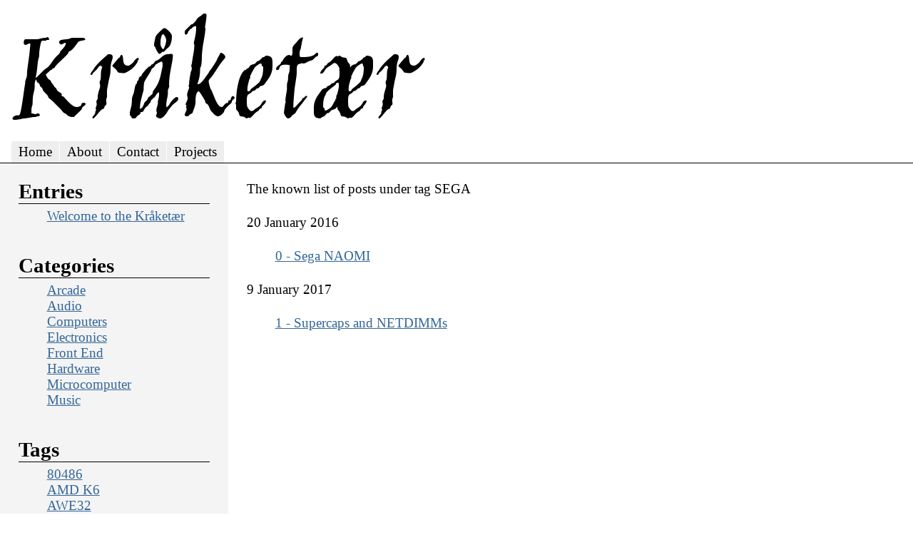

--- FILE ---
content_type: text/html; charset=UTF-8
request_url: https://xn--krketr-jual.com/tags_sega.php
body_size: 9647
content:
<!DOCTYPE html PUBLIC "-//W3C//DTD XHTML 1.0 Strict//EN" "http://www.w3.org/TR/xhtml1/DTD/xhtml1-strict.dtd">
<html xmlns="http://www.w3.org/1999/xhtml">

	<head>
		<meta http-equiv="content-type" content="text/html;charset=utf-8" />
		<META NAME="AUTHOR" CONTENT="Stu George">
		<META NAME="COPYRIGHT" CONTENT="&copy; 2015 Stu George">
		<META HTTP-EQUIV="EXPIRES" CONTENT="0">
		<META HTTP-EQUIV="PRAGMA" CONTENT="NO-CACHE">
		<META NAME="ROBOTS" CONTENT="INDEX,FOLLOW">
		<title>Kråketær : Welcome to the Kråketær</title>
		<link rel="stylesheet" href="main.css" />
		<link rel="apple-touch-icon" sizes="57x57" href="apple-icon-57x57.png">
		<link rel="apple-touch-icon" sizes="60x60" href="apple-icon-60x60.png">
		<link rel="apple-touch-icon" sizes="72x72" href="apple-icon-72x72.png">
		<link rel="apple-touch-icon" sizes="76x76" href="apple-icon-76x76.png">
		<link rel="apple-touch-icon" sizes="114x114" href="apple-icon-114x114.png">
		<link rel="apple-touch-icon" sizes="120x120" href="apple-icon-120x120.png">
		<link rel="apple-touch-icon" sizes="144x144" href="apple-icon-144x144.png">
		<link rel="apple-touch-icon" sizes="152x152" href="apple-icon-152x152.png">
		<link rel="apple-touch-icon" sizes="180x180" href="apple-icon-180x180.png">
		<link rel="icon" type="image/png" sizes="192x192"  href="android-icon-192x192.png">
		<link rel="icon" type="image/png" sizes="32x32" href="favicon-32x32.png">
		<link rel="icon" type="image/png" sizes="96x96" href="favicon-96x96.png">
		<link rel="icon" type="image/png" sizes="16x16" href="favicon-16x16.png">
		<link rel="manifest" href="manifest.json">
		<meta name="msapplication-TileColor" content="#ffffff">
		<meta name="msapplication-TileImage" content="ms-icon-144x144.png">
		<meta name="theme-color" content="#ffffff">
	</head>
<body>
<div id="header">
	<img border="0" src="logo.png" alt="Kråketær"/>
	<ul>
	<li style='display: block'><a href="index.php">Home</a>
	<li style='display: block'><a href="about.php">About</a>
<li style='display: block'><a href="contact.php">Contact</a>
<li style='display: block'><a href="projects.php">Projects</a>

	</ul>
</div>
<div class="colmask leftmenu">
	<div class="colleft">
		<div class="col1">
			<p>
				<p>The known list of posts under tag SEGA</p><p>20 January 2016<ul><li style='display: block'><a href="projects_naomi_entry_0_-_sega_naomi.php">0 - Sega NAOMI</a></ul></p><p> 9 January 2017<ul><li style='display: block'><a href="projects_naomi_entry_1_-_supercaps_and_netdimms.php">1 - Supercaps and NETDIMMs</a>
			</p>
			<p>
				
			</p>
		</div>
		<div class="col2">

			<h2 id='header'>Entries</h2>
			<div>
				<ul>
				<li style='display: block'><a href="entry_welcome_to_the_kråketær.php">Welcome to the Kråketær</a>

				</ul>
			</div>

			<h2 id='header'>Categories</h2>
			<div>
				<ul>
				<li style='display: block'><a href="categories_.php"></a>
<li style='display: block'><a href="categories_arcade.php">Arcade</a>
<li style='display: block'><a href="categories_audio.php">Audio</a>
<li style='display: block'><a href="categories_computers.php">Computers</a>
<li style='display: block'><a href="categories_electronics.php">Electronics</a>
<li style='display: block'><a href="categories_front_end.php">Front End</a>
<li style='display: block'><a href="categories_hardware.php">Hardware</a>
<li style='display: block'><a href="categories_microcomputer.php">Microcomputer</a>
<li style='display: block'><a href="categories_music.php">Music</a>
				</ul>
			</div>

			<h2 id='header'>Tags</h2>
			<div>
				<ul>
				<li style='display: block'><a href="tags_80486.php">80486</a>
<li style='display: block'><a href="tags_amd_k6.php">AMD K6</a>
<li style='display: block'><a href="tags_awe32.php">AWE32</a>
<li style='display: block'><a href="tags_amiga.php">Amiga</a>
<li style='display: block'><a href="tags_amp.php">Amp</a>
<li style='display: block'><a href="tags_audio.php">Audio</a>
<li style='display: block'><a href="tags_cms.php">C/MS</a>
<li style='display: block'><a href="tags_c64.php">C64</a>
<li style='display: block'><a href="tags_cpm.php">CP/M</a>
<li style='display: block'><a href="tags_compact_flash.php">Compact Flash</a>
<li style='display: block'><a href="tags_compressor.php">Compressor</a>
<li style='display: block'><a href="tags_dbx.php">DBX</a>
<li style='display: block'><a href="tags_dc390f.php">DC390F</a>
<li style='display: block'><a href="tags_darwin.php">Darwin</a>
<li style='display: block'><a href="tags_e-mu.php">E-MU</a>
<li style='display: block'><a href="tags_e6400_ultra.php">E6400 Ultra</a>
<li style='display: block'><a href="tags_eos3.php">EOS3</a>
<li style='display: block'><a href="tags_eos4.php">EOS4</a>
<li style='display: block'><a href="tags_esi-4000.php">ESI-4000</a>
<li style='display: block'><a href="tags_electronic_load.php">Electronic Load</a>
<li style='display: block'><a href="tags_electronics.php">Electronics</a>
<li style='display: block'><a href="tags_eurorack.php">EuroRack</a>
<li style='display: block'><a href="tags_fan.php">Fan</a>
<li style='display: block'><a href="tags_firmware.php">Firmware</a>
<li style='display: block'><a href="tags_g400_max.php">G400 Max</a>
<li style='display: block'><a href="tags_gba1000.php">GBA1000</a>
<li style='display: block'><a href="tags_gpib.php">GPIB</a>
<li style='display: block'><a href="tags_gps.php">GPS</a>
<li style='display: block'><a href="tags_game_blaster.php">Game Blaster</a>
<li style='display: block'><a href="tags_guitar.php">Guitar</a>
<li style='display: block'><a href="tags_hd44780.php">HD44780</a>
<li style='display: block'><a href="tags_homelab.php">Homelab</a>
<li style='display: block'><a href="tags_ic402.php">IC402</a>
<li style='display: block'><a href="tags_ic413.php">IC413</a>
<li style='display: block'><a href="tags_ide.php">IDE</a>
<li style='display: block'><a href="tags_iec.php">IEC</a>
<li style='display: block'><a href="tags_ipmi.php">IPMI</a>
<li style='display: block'><a href="tags_isa.php">ISA</a>
<li style='display: block'><a href="tags_midi.php">MIDI</a>
<li style='display: block'><a href="tags_miprs_r2000.php">MIPRS R2000</a>
<li style='display: block'><a href="tags_mpu-104.php">MPU-104</a>
<li style='display: block'><a href="tags_mpu-105.php">MPU-105</a>
<li style='display: block'><a href="tags_mpu401.php">MPU401</a>
<li style='display: block'><a href="tags_mt32.php">MT32</a>
<li style='display: block'><a href="tags_mvp3.php">MVP3</a>
<li style='display: block'><a href="tags_matrox.php">Matrox</a>
<li style='display: block'><a href="tags_microcomputer.php">Microcomputer</a>
<li style='display: block'><a href="tags_midiman.php">MidiMan</a>
<li style='display: block'><a href="tags_naomi.php">NAOMI</a>
<li style='display: block'><a href="tags_ntp.php">NTP</a>
<li style='display: block'><a href="tags_nts-200.php">NTS-200</a>
<li style='display: block'><a href="tags_netdimm.php">NetDIMM</a>
<li style='display: block'><a href="tags_noctua.php">Noctua</a>
<li style='display: block'><a href="tags_pm2811.php">PM2811</a>
<li style='display: block'><a href="tags_pm2812.php">PM2812</a>
<li style='display: block'><a href="tags_pm2813.php">PM2813</a>
<li style='display: block'><a href="tags_psu.php">PSU</a>
<li style='display: block'><a href="tags_ports.php">Ports</a>
<li style='display: block'><a href="tags_proteus_2000.php">Proteus 2000</a>
<li style='display: block'><a href="tags_proteus_2500.php">Proteus 2500</a>
<li style='display: block'><a href="tags_ref5010.php">REF5010</a>
<li style='display: block'><a href="tags_rompler.php">ROMpler</a>
<li style='display: block'><a href="tags_recorder.php">Recorder</a>
<li style='display: block'><a href="tags_roland.php">Roland</a>
<li style='display: block'><a href="tags_sb16.php">SB16</a>
<li style='display: block'><a href="tags_sc88.php">SC88</a>
<li style='display: block'><a href="tags_scsi.php">SCSI</a>
<li style='display: block'><a href="tags_sega.php">SEGA</a>
<li style='display: block'><a href="tags_sun.php">SUN</a>
<li style='display: block'><a href="tags_sampler.php">Sampler</a>
<li style='display: block'><a href="tags_sergey_kiselev.php">Sergey Kiselev</a>
<li style='display: block'><a href="tags_solaris.php">Solaris</a>
<li style='display: block'><a href="tags_sound_blaster.php">Sound Blaster</a>
<li style='display: block'><a href="tags_soundcanvas.php">SoundCanvas</a>
<li style='display: block'><a href="tags_soundengine.php">SoundEngine</a>
<li style='display: block'><a href="tags_sparcstation.php">Sparcstation</a>
<li style='display: block'><a href="tags_sunos.php">SunOS</a>
<li style='display: block'><a href="tags_super_socket_7.php">Super Socket 7</a>
<li style='display: block'><a href="tags_supercap.php">SuperCap</a>
<li style='display: block'><a href="tags_symetrix.php">Symetrix</a>
<li style='display: block'><a href="tags_tekram.php">Tekram</a>
<li style='display: block'><a href="tags_vxi.php">VXI</a>
<li style='display: block'><a href="tags_wave_blaster.php">Wave Blaster</a>
<li style='display: block'><a href="tags_win98.php">Win98</a>
<li style='display: block'><a href="tags_xt.php">XT</a>
<li style='display: block'><a href="tags_xt-cf-lite.php">XT-CF-Lite</a>
<li style='display: block'><a href="tags_xtide.php">XTIDE</a>
<li style='display: block'><a href="tags_xi8088.php">Xi8088</a>
<li style='display: block'><a href="tags_z80.php">Z80</a>
<li style='display: block'><a href="tags_front_end.php">front end</a>
<li style='display: block'><a href="tags_intro.php">intro</a>
<li style='display: block'><a href="tags_software.php">software</a>
				</ul>
			</div>

			<h2 id='header'>Archives</h2>
			<div>
				<ul>
					<a href="archives_by_date.php">Archives by date</a>
				</ul>
			</div>
		</div>
	</div>
</div>
<div id="footer">
	<p>The Kråketær is &copy; 2015 - Stu George. -- Static Generator v0.5a</p>
</div>
</body></html>


--- FILE ---
content_type: text/css; charset=utf-8
request_url: https://xn--krketr-jual.com/main.css
body_size: 3286
content:
body {
	margin:0;
	padding:0;
	border:0;			/* This removes the border around the viewport in old versions of IE */
	width:100%;
	background:#fff;
	min-width:600px;    	/* Minimum width of layout - remove line if not required */
					/* The min-width property does not work in old versions of Internet Explorer */
	font-size:120%;
}
a {
	color:#369;
}
a:hover {
	color:#fff;
	background:#369;
	text-decoration:none;
}
h1, h2, h3 {
	margin:.8em 0 .2em 0;
	padding:0;
}
p {
	margin:.4em 0 25px 0;
	padding:0;
}
img {
	margin:10px 0 5px;
}

#ads img {
	display:block;
	padding-top:10px;
}

/* Header styles */
#header {
	clear:both;
	float:left;
	width:100%;
}
#header {
	border-bottom:1px solid #000;
}
#header p,
#header h1,
#header h2 {
	padding:.4em 15px 0 15px;
	margin:0;
}
#header ul {
	clear:left;
	float:left;
	width:100%;
	list-style:none;
	margin:10px 0 0 0;
	padding:0;
}
#header ul li {
	display:inline;
	list-style:none;
	margin:0;
	padding:0;
}
#header ul li a {
	display:block;
	float:left;
	margin:0 0 0 1px;
	padding:3px 10px;
	text-align:center;
	background:#eee;
	color:#000;
	text-decoration:none;
	position:relative;
	left:15px;
	line-height:1.3em;
}
#header ul li a:hover {
	background:#369;
	color:#fff;
}
#header ul li a.active,
#header ul li a.active:hover {
	color:#fff;
	background:#000;
	font-weight:bold;
}
#header ul li a span {
	display:block;
}
/* 'widths' sub menu */
#layoutdims {
	clear:both;
	background:#eee;
	border-top:4px solid #000;
	margin:0;
	padding:6px 15px !important;
	text-align:right;
}
/* column container */
.colmask {
	position:relative;	/* This fixes the IE7 overflow hidden bug */
	clear:both;
	float:left;
	width:100%;			/* width of whole page */
	overflow:hidden;		/* This chops off any overhanging divs */
}
/* common column settings */
.colright,
.colmid,
.colleft {
	float:left;
	width:100%;
	position:relative;
}
.col1,
.col2,
.col3 {
	float:left;
	position:relative;
	padding:0 0 1em 0;
	overflow:hidden;
}

.subtitle {
	padding:0 50px 0 50px;
	font-size: smaller;
}

/* 2 Column (left menu) settings */
.leftmenu {
	background:#fff;		/* right column background colour */
}
.leftmenu .colleft {
	right:75%;			/* right column width */
	background:#f4f4f4;	/* left column background colour */
}
.leftmenu .col1 {
	width:71%;			/* right column content width */
	left:102%;			/* 100% plus left column left padding */
}
.leftmenu .col2 {
	width:21%;			/* left column content width (column width minus left and right padding) */
	left:6%;			/* (right column left and right padding) plus (left column left padding) */
}
/* Footer styles */
#footer {
	clear:both;
	float:left;
	width:100%;
	border-top:1px solid #000;
	font-size: smaller;
}
#footer p {
	padding:10px;
	margin:0;
}

*, *:before, *:after {
    box-sizing: border-box;
}

pre {
    display: block;
    margin: 0 0 10px;
    word-break: break-all;
    word-wrap: break-word;
    color: #333;
    background-color: #e0e0e0;
    border: 1px solid #ccc;
    border-radius: 4px;

    font-size: 1rem;
    padding: .66001rem 9.5px 9.5px;
    line-height: 2rem;
    /*
    background: -webkit-linear-gradient(top,#c0c0c0 0,#c0c0c0 .75rem,#e1e1e1 .75rem,#e1e1e1 2.75rem,#c0c0c0 2.75rem,#c0c0c0 4rem);
    background: linear-gradient(to bottom,#c0c0c0 0,#c0c0c0 .75rem,#e1e1e1 .75rem,#e1e1e1 2.75rem,#c0c0c0 2.75rem,#c0c0c0 4rem);
    */
    background-size: 100% 4rem;
    border-color: #D3DAEA;
}

pre code {
    padding: 0;
    font-size: inherit;
    color: inherit;
    white-space: pre-wrap;
    background-color: transparent;
    border-radius: 0;
}